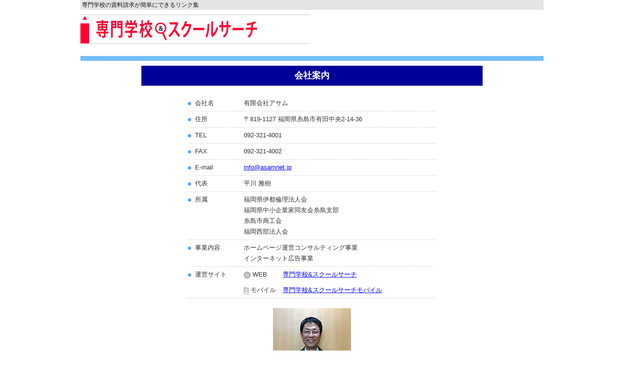

--- FILE ---
content_type: text/html
request_url: http://www.asamnet.jp/company.php
body_size: 4387
content:

<!DOCTYPE html PUBLIC "-//W3C//DTD XHTML 1.0 Transitional//EN" "http://www.w3.org/TR/xhtml1/DTD/xhtml1-transitional.dtd">
<html xmlns="http://www.w3.org/1999/xhtml" lang="ja" xml:lang="ja">
<head>
<meta http-equiv="Content-Type" content="text/html; charset=Shift_JIS" />
<meta http-equiv="Content-Script-Type" content="text/javascript; charset=Shift_JIS" />
<meta http-equiv="Content-Style-Type" content="text/css; charset=Shift_JIS" />
<title>会社案内｜専門学校&amp;スクールサーチ</title>
<meta name="keywords" content="専門学校,公務員専門学校,動物専門学校,美容専門学校,音楽専門学校,看護専門学校,デザイン専門学校,東京専門学校,大阪専門学校,福岡専門学校,資料請求" />
<meta name="description" content="専門学校の資料請求が簡単にできるリンク集" />
<link href="css/import.css" rel="stylesheet" type="text/css" media="all" />
</head>

<!-- Google tag (gtag.js) -->
<script async src="https://www.googletagmanager.com/gtag/js?id=G-B6TCKYZ3YE"></script>
<script>
  window.dataLayer = window.dataLayer || [];
  function gtag(){dataLayer.push(arguments);}
  gtag('js', new Date());

  gtag('config', 'G-B6TCKYZ3YE');
</script>

<body>


<div id="Header">
	<p id="HeadText">専門学校の資料請求が簡単にできるリンク集</p>
	<h1><a href="/"><img src="images/head-logo.png" width="472" height="60" alt="専門学校＆スクールサーチ" /></a></h1>
	<div id="Banner">
		
	</div><!-- /#Banner -->
</div><!-- End Of #Header -->




<div id="MainWrapper">
	<div id="MainContainer">
		
		
		<div id="CompanyData" class="clearfix">
			<div class="BoxW700">
			
				<h2 class="headline4">会社案内</h2>

				<table>
					<tr>
						<th scope="row">会社名</th>
						<td>有限会社アサム</td>
					</tr>
					<tr>
						<th scope="row">住所</th>
						<td>〒819-1127 福岡県糸島市有田中央2-14-36</td>
					</tr>
					<tr>
						<th scope="row">TEL</th>
						<td>092-321-4001</td>
					</tr>
					<tr>
						<th scope="row">FAX</th>
						<td>092-321-4002</td>
					</tr>
					<tr>
						<th scope="row">E-mail</th>
						<td><a href="mailto:info@asamnet.jp">info@asamnet.jp</a></td>
					</tr>
					<tr>
						<th scope="row">代表</th>
						<td>平川 雅樹 <a href="http://asam.blog60.fc2.com/" target="_blank"></a></td>
            <!-- <img src="images/btn-blog.png" width="76" height="22" alt="ブログはこちら" /> -->
					</tr>
					<tr>
						<th scope="row">所属</th>
						<td>
              福岡県伊都倫理法人会<br>
              福岡県中小企業家同友会糸島支部<br>
              糸島市商工会<br>
              福岡西部法人会
            </td>
					</tr>
					<tr>
						<th scope="row">事業内容</th>
						<td>ホームページ運営コンサルティング事業<br />
						インターネット広告事業</td>
					</tr>
					<tr>
						<th scope="row">運営サイト</th>
						<td>
							<div class="clearfix">
	<div class="genre"><img src="images/icon-url.png" width="14" height="14" alt="WEB" /> WEB</div>
	<div class="site">
		<p><a href="http://www.asamnet.jp/" target="_blank">専門学校&amp;スクールサーチ</a></p>
	</div>
</div>
<div class="clearfix mt10">
	<div class="genre"><img src="images/icon-mobile.png" width="10" height="14" alt="モバイル" /> モバイル</div>
	<div class="site">
		<p><a href="http://www.asamnet.jp/mobile/" target="_blank">専門学校&amp;スクールサーチモバイル</a></p>
	</div>
</div>
						</td>
					</tr>
				</table>
				
				<div class="mt20"><img src="images/hirakawa.jpg" width="160" height="120" alt="平川 雅樹" />
				<p class="mt10">ご不明な点は、メールにて、お電話にて遠慮なくご連絡下さい。</p></div>
			
			</div><!-- /.BoxW700 -->
		</div><!-- End Of #CompanyData -->
		
	
	</div><!-- End Of #MainContainer -->
</div><!-- End Of #MainWrapper -->




<div id="Footer">
	<ul>
		<li><a href="/">専門学校&amp;スクールサーチ</a></li>
		<li><a href="assent.cgi">注目の学校</a></li>
		<li><a href="mailto:?subject=専門学校＆スクールサーチ&body=専門学校の資料が簡単に請求できます。http://www.asamnet.jp/">このサイトを友達に教える</a></li>
		<li><a href="form2.cgi">サイトの登録</a></li>
		<li><a href="company.php">会社案内</a></li>
		<li><a href="mailto:info@asamnet.jp">お問合わせ</a></li>
		<li><a href="menseki.php">免責事項</a></li>
		<li><a href="privacy.php">プライバシー</a></li>
		<li class="end"><a href="keitai.php">ケータイに送信する</a></li>
	</ul>
	<div id="CopyRight">
		<p>CopyRight(C)2003-2010 ASAM Co.,Ltd. All Rights Reserved.</p>
	</div>
</div><!-- End Of #Footer -->



</body>
</html>


--- FILE ---
content_type: text/css
request_url: http://www.asamnet.jp/css/import.css
body_size: 132
content:
@charset "UTF-8";

@import url('reset-min.css');
@import url('fonts-min.css');
@import url('base.css');

@import url('style.css');



--- FILE ---
content_type: text/css
request_url: http://www.asamnet.jp/css/base.css
body_size: 649
content:
@charset "UTF-8";

/* /////////////////////////////////////////////////////////////////

全ページで利用する設定

///////////////////////////////////////////////////////////////// */

html { height:100%; }

body {
	font-family: "HiraKakuPro-W3","ヒラギノ角ゴ Pro W3", "ＭＳ Ｐゴシック", sans-serif;
	color:#333;
}

a {
	color:#00f;
	outline:none 0px #000;
}

strong { font-weight:bold; }

.clearfix:after { content: "."; display: block; height: 0; clear: both; visibility: hidden; }
.clearfix {display: inline-block;}/* Hides from IE-mac \*/
* html .clearfix {height: 1%;}
.clearfix {display: block;}/* End hide from IE-mac */

--- FILE ---
content_type: text/css
request_url: http://www.asamnet.jp/css/style.css
body_size: 16341
content:
@charset "UTF-8";

/* /////////////////////////////////////////////////////////////////

共通レイアウト設定

///////////////////////////////////////////////////////////////// */
body {text-align:center;}

/* *****************************************************************

#common class

***************************************************************** */
.new {
	vertical-align:middle;
	margin-left:5px;
}

/* headline */
.headline {
	border-left:5px solid #74bfff;
	border-bottom:1px solid #74bfff;
	font-size:1.39em;
	padding:5px 0 5px 15px;
	margin-bottom:20px;
	font-weight:bold;
	text-align:left;
}

.headline2 {
	font-size:1.24em;
	padding:5px 0 5px 0px;
	margin-bottom:20px;
	font-weight:bold;
	text-align:center;
}

.headline3 {
	font-size:1.39em;
	padding:5px 0 5px 0px;
	margin-bottom:20px;
	font-weight:bold;
	text-align:left;
}

.headline4 {
	font-size:1.39em;
	padding:5px 0 5px 0px;
	margin-bottom:20px;
	font-weight:bold;
	text-align:center;
	background-color:#009;
	color:#fff;
}

/* sub-title */
.sub-title1 {
	font-size:1.39em;
	font-weight:bold;
	padding:10px 0;
	border-top:2px solid #612205;
	border-bottom:2px solid #612205;
}

.sub-title2 {
	font-size:1.24em;
	font-weight:bold;
	padding:5px;
	color:#fff;
	background-color:#F90;
}

/* .color-box */
.color-box1 {
	padding:10px;
	background-color:#f2f2f2;
}

/* .num-link */
.num-link {margin:20px 0;}
.num-link ul {
	display:inline;
	font-size:0.93em;
}
.num-link p {
		-moz-display:inline-box;
	display:inline-block;
	/display:inline;
	/zoom:1;
	font-size:0.93em;
	margin:0 5px;
}
.num-link li {
	width:18px;
	height:18px;
	line-height:18px;
	/line-height:19px;
	-moz-display:inline-box;
	display:inline-block;
	/display:inline;
	/zoom:1;
	margin:0 1px;
	/margin:0 2px;
}
.num-link li a {
	width:18px;
	height:18px;
	line-height:18px;
	-moz-display:inline-box;
	display:inline-block;
	/display:inline;
	/zoom:1;
	border:1px solid #ccc;
	background-color:#fff;
}

/* .num-list */
.num-list {
	-moz-display:inline-box;
	display:inline-block;
	/display:inline;
	/zoom:1;
	margin:0 auto;
}

.num-list li {
	padding-bottom:0;
	text-align:left;
}

.num-list li div {
	padding:3px;
	background-color:#FFFECD;
}

/* .dl-list */
.dl-list {
	-moz-display:inline-box;
	display:inline-block;
	/display:inline;
	/zoom:1;
	padding:10px;
}

.dl-list dl{
	text-align:left;
}

.dl-list dt,
.dl-list dd {
	-moz-display:inline-box;
	display:inline-block;
	/display:inline;
	/zoom:1;
	line-height:1;
	margin:5px 0;
}

.dl-list dt {
	width:5em;
	border-right:2px solid #b0cde7;
	font-weight:bold;
}

.dl-list dd {
	padding-left:0.5em;
}

/* .list */
.list {
	-moz-display:inline-box;
	display:inline-block;
	/display:inline;
	/zoom:1;
	margin:0 auto;
}

.list li {
	margin-bottom:0;
	padding:0 0 0 13px;
	background:transparent url(../images/icon-li.png) 0 8px no-repeat;
	text-align:left;
}

/* .color-box */
.color-box1 {
	-moz-display:inline-box;
	display:inline-block;
	/display:inline;
	/zoom:1;
	background-color:#FFFECD;
	padding:0 10px 5px 10px;
}

/* .color-box */
.color-box11 {
	-moz-display:inline-box;
	display:inline-block;
	/display:inline;
	/zoom:1;
	background-color:#E1E6FA;
	padding:0 10px 5px 10px;
}

/* margin */
.mb0 {margin-bottom:0px;}
.mb10 {margin-bottom:10px;}
.mb20 {margin-bottom:20px;}
.mt10 {margin-top:10px;}
.mt20 {margin-top:20px;}

/* align */
.al-left {text-align:left;}
.al-right {text-align:right;}
.al-center {text-align:center;}

/* font-color */
.red {color:#f00;}
.green {color:#26641F;}
.orange {color:#f60;}
.blue {color:#101087;}
.white {color:#fff;}

/* font-size */
.size12 {font-size:0.93em;}
.size14 {font-size:1.08em;}
.size16 {font-size:1.24em;}
.size18 {font-size:1.39em;}

/* *****************************************************************

#Wrapper Container

***************************************************************** */
#MainWrapper {
	width:100%;
}

#MainContainer {
	width:950px;
	min-height:500px;
	height:auto !important;
	height:500px;
	margin:0 auto 50px auto;
	padding-top:10px;
	text-align:center;
	line-height:1.75;
	border-top:10px solid #74bfff;
}

body#Main #MainContainer {
	border-top:none;
}

.BoxW700 {
	width:700px;
	margin:0 auto;
}

.BoxW800 {
	width:800px;
	margin:0 auto;
}

/* *****************************************************************

#Header

***************************************************************** */
#Header {
	width:950px;
	height:115px;
	margin:0 auto;
	position:relative;
	text-align:left;
}

#Header #HeadText {
	font-size:0.93em;
	background-color:#e4e4e4;
	padding:3px;
	color:#111;
}

#Header h1 img {
	margin-top:10px;
}

#Header #Banner {
	width:468px;
height:83px;
	position:absolute;
	top:31px;
	right:0;
	text-align:center;
	letter-spacing:-0.1px;
}

#Header #Banner img,
#Header #Banner a {
	display:block;
}

#Header #Banner a.comment {
	font-size:12px;
	height:23px;
	overflow:hidden;
}

/* *****************************************************************

#Footer

***************************************************************** */
#Footer {
	margin-top:50px;
	text-align:center;
}

#Footer ul {
	width:950px;
	margin:0 auto;
}

#Footer li {
	-moz-display:inline-box;
	display:inline-block;
	/display:inline;
	/zoom:1;
	border-right:1px solid #004e90;
	padding-right:0.5em;
	font-size:0.93em;
	/margin-right:0.5em;
}

#Footer li.end {
	border:0;
}

#Footer #CopyRight {
	width:950px;
	padding-bottom:30px;
	border-top:5px solid #74bfff;
	margin:5px auto 0;
}

#Footer #CopyRight p {
	width:920px;
	margin:0 auto;
	padding-top:10px;
	text-align:right;
	font-size:0.77em;
	color:#666;
}

/* *****************************************************************

#SubHeader

***************************************************************** */
#SubHeader {
	width:950px;
	height:100px;
	background:transparent url(../images/sub-head-bg.jpg) 0 0 no-repeat;
	margin-bottom:30px;
	text-align:center;
}

#SubHeader2 {
	width:950px;
	height:130px;
	background:transparent url(../images/sub-head-bg2.jpg) 0 0 no-repeat;
	margin-bottom:30px;
	text-align:center;
}

#SubHeader h2,
#SubHeader2 h2 {
	padding-top:12px;
	line-height:1.5;
	font-size:2em;
	font-weight:bold;
	color:#f60;
}

/* *****************************************************************

#SelectList

***************************************************************** */
#SelectList {
	-moz-display:inline-box;
	display:inline-block;
	/display:inline;
	/zoom:1;
	margin:0 auto;
}

#SelectList li {
	font-size:1.08em;
	background:transparent url(../images/dot-x.png) 0 100% repeat-x;
	margin-bottom:5px;
	padding-bottom:5px;
}

#SelectList li a {
	display:block;
	background:transparent url(../images/icon-arrow2.png) 30px 50% no-repeat;
	padding:0 50px;
	text-align:left;
}

/* *****************************************************************

#SchoolSelectForm

***************************************************************** */
#SchoolSelectForm .area {
	margin:10px auto 10px auto;
	border-bottom:3px solid #FD970E;
}

#SchoolSelectForm .area h4 {
	width:47px;
	float:left;
	padding-left:10px;
	margin-top:5px;
	font-weight:bold;
	font-size:0.93em;
	line-height:1.5;
	text-align:left;
	background:transparent url(../images/icon-li.png) 0 5px no-repeat;
}

#SchoolSelectForm table{
	width:740px;
	float:right;
	border-bottom:1px solid #fff;
	margin-bottom:10px;
}

#SchoolSelectForm th,
#SchoolSelectForm td {
	padding:5px 0 5px 0;
	vertical-align:top;
	text-align:left;
	font-size:0.93em;
	line-height:1.5;
}

#SchoolSelectForm th {
	width:350px;
	font-weight:bold;
	color:#00f;
}

/* *****************************************************************

#RequestForm

***************************************************************** */
#RequestForm table {
	width:100%;
}

#RequestForm td table {
	width:auto;
}

#RequestForm th,
#RequestForm td {
	border:1px solid #ccc;
	text-align:left;
	padding:5px;
	vertical-align:middle;
}

#RequestForm td table td {
	border:none;
	padding:0;
}

#RequestForm th {
	background-color:#f7f7f7;
	width:150px;
	font-weight:normal;
}

#RequestForm td div {
	-moz-display:inline-box;
	display:inline-block;
	/display:inline;
	/zoom:1;
	float:left;
}

#RequestForm td span {
	-moz-display:inline-box;
	display:inline-block;
	/display:inline;
	/zoom:1;
	font-size:0.77em;
	float:left;
	padding-left:1em;
	color:#666;
}

#RequestForm ul {
	-moz-display:inline-box;
	display:inline-block;
	/display:inline;
	/zoom:1;
}

#RequestForm li {
	text-align:left;
}

/* *****************************************************************

#GenreSearch

***************************************************************** */
#GenreSearch ol {
	-moz-display:inline-box;
	display:inline-block;
	/display:inline;
	/zoom:1;
	margin:0 auto;
}

#GenreSearch li {
	background:transparent url(../images/dot-x.png) 0 100% repeat-x;
	margin-bottom:5px;
	padding-bottom:5px;
}

#GenreSearch li img {
	vertical-align:middle;
	margin-right:10px;
}

#GenreSearch li a {
	display:block;
	padding:0 50px;
	text-align:left;
}

/* *****************************************************************

#AreaSearch

***************************************************************** */
#AreaSearch table {
	/* width:100%; */
	margin:0 auto;
}

#AreaSearch th,
#AreaSearch td {
	vertical-align:top;
	text-align:left;
	padding-bottom:15px;
}

#AreaSearch th {
	width:72px;
}

#AreaSearch td li {
	display:inline;
}

/* *****************************************************************

#SchoolList

***************************************************************** */
#SchoolList .box {
	margin-bottom:9px;
	padding:2px 0;
	/* border-bottom:3px solid #FD970E; */
	text-align:left;
	background-color:#F2F2F2;
}

#SchoolList .box .information {
	-moz-display:inline-box;
	display:inline-block;
	/display:inline;
	/zoom:1;
	float:left;
	line-height:1.5;
}

#SchoolList .box .information .number {
	font-size:1.08em;
	font-weight:bold;
	display:inline;
}

#SchoolList .box .information .title {
	font-weight:bold;
	display:inline;
}

#SchoolList .box .information .icon {
	font-weight:normal;
	display:inline;
}

#SchoolList .box .information .number {
	padding:0 5px;
}

#SchoolList .box .information .icon img{
	vertical-align:middle;
}

#SchoolList .box .information .description {
	padding-left:1.6em;
}

#SchoolList .box .banner {
	width:140px;
	float:right;
	text-align:center;
}

.pr-area {
	width:700px;
	margin:0 auto 10px;
	padding:18px 0 5px;
	border-bottom:2px solid #0089FE;
	text-align:left;
	background:transparent url(../images/ttl-pr.png) 0 0 no-repeat;
}

.pr-area li {
	line-height:1.5;
	padding-left:15px;
	background:transparent url(../images/icon-arrow.png) 0 5px no-repeat;
}

/* *****************************************************************

#SchoolInformation

***************************************************************** */
#SchoolInformation #InfoHead {
	position:relative;
	margin:0 0 20px;
}

#SchoolInformation #InfoHead .image {
	width:210px;
	float:right;
}

#SchoolInformation #InfoHead .image .photo {
	width:210px;
	height:158px;
}

#SchoolInformation #InfoHead .image .comment {
	font-size:0.93em;
	text-align:center;
}

#SchoolInformation #InfoHead .detail {
	width:570px;
	float:left;
	position:relative;
}

#SchoolInformation #InfoHead .detail .description {
	font-size:0.93em;
	margin-bottom:5px;
	color:#666;
}

#SchoolInformation #InfoHead .detail h2 {
	font-size:1.24em;
	font-weight:bold;
	background:transparent url(../images/double-x.png) 0 100% repeat-x;
	padding:0 0 7px;
	margin-bottom:10px;
}

#SchoolInformation #InfoHead .detail h2 span {
	background:transparent url(../images/icon-li.png) 0 50% no-repeat;
	padding-left:14px;
}

#SchoolInformation #InfoHead .detail .address {
	background:transparent url(../images/dot-x.png) 0 100% repeat-x;
	margin-bottom:10px;
	padding-bottom:10px;
}

#SchoolInformation #InfoHead .detail .url {
	display:inline;
	background:transparent url(../images/icon-url.png) 0 50% no-repeat;
	padding-left:20px;
	margin-right:10px;
}

#SchoolInformation #InfoHead .detail .mobile {
	display:inline;
	background:transparent url(../images/icon-mobile.png) 0 50% no-repeat;
	padding-left:16px;
}

#SchoolInformation #InfoHead .detail .request {
	margin-top:5px;
}

#SchoolInformation #InfoBottom .left {
	width:470px;
	float:left;
	border-right:1px dotted #ccc;
}

#SchoolInformation #InfoBottom .left .box {
	width:450px;
	background-color:#F2F2F2;
	margin-bottom:20px;
}

#SchoolInformation #InfoBottom .left h3 {
	background-color:#fcc;
	font-weight:bold;
	padding:5px;
	font-size:1.08em;
	margin-bottom:10px;
}

#SchoolInformation #InfoBottom .left p {
	line-height:1.5;
	padding:9px;
}

#SchoolInformation #InfoBottom .right {
	width:310px;
	float:right;
	background-color:#ffc;
}

#SchoolInformation #InfoBottom .right h2 {
	padding-left:5px;
}

#SchoolInformation #InfoBottom .right li {
	background:transparent url(../images/icon-arrow.png) 19px 50% no-repeat;
	padding-left:35px;
	margin-bottom:10px;
	font-size:0.93em;
}

/* *****************************************************************

#SchoolLink

***************************************************************** */
#SchoolLink .box {
	padding-bottom:7px;
	text-align:left;
}

#SchoolLink .box .banner {
	width:140px;
	float:left;
}

#SchoolLink .box .information {
	width:530px;
	float:right;
	padding:2px 5px;
	background-color:#FFEEFF;
	line-height:1.5;
}

#SchoolLink .box .information p {
	text-indent:1.16em;
}

#SchoolLink .box .information .number,
#SchoolLink .box .information .title,
#SchoolLink .box .information .icon {
	font-size:1.08em;
	font-weight:bold;
	display:inline;
}

#SchoolLink .box .information .number {
	padding-right:5px;
}

#SchoolLink .box .information .icon img{
	vertical-align:middle;
}

/* *****************************************************************

#SougoLink

***************************************************************** */
#SougoLink {
	-moz-display:inline-box;
	display:inline-block;
	/display:inline;
	/zoom:1;
	margin:20px auto 0 auto;
}

#SougoLink li {
	background:transparent url(../images/dot-x.png) 0 100% repeat-x;
	margin-bottom:5px;
	padding-bottom:5px;
	text-align:left;
}

#SougoLink li a {
	font-size:1.24em;
	display:block;
	background:transparent url(../images/icon-arrow2.png) 30px 50% no-repeat;
	padding:0 50px;
	/padding:0 33px;
	color:#00f;
	font-weight:bold;
}

#SougoLink li span {
	display:block;
	padding:0 50px;
}

/* *****************************************************************

#AboutSougoLink

***************************************************************** */
#AboutSougoLink ol {
	margin-bottom:20px;
	list-style:decimal;
	padding-left:30px;
	text-align:left;
	list-style-type:decimal;
}

#AboutSougoLink ol li {
	margin-bottom:5px;
	list-style-type:decimal;
}

/* *****************************************************************

#RegistForm

***************************************************************** */
#RegistForm table {
	width:100%;
}

#RegistForm th,
#RegistForm td {
	border:1px solid #000;
	text-align:left;
	padding:5px;
	vertical-align:middle;
}

#RegistForm th {
	width:190px;
	font-weight:normal;
}

#RegistForm td div {
	-moz-display:inline-box;
	display:inline-block;
	/display:inline;
	/zoom:1;
	float:left;
}

#RegistForm td span {
	-moz-display:inline-box;
	display:inline-block;
	/display:inline;
	/zoom:1;
	font-size:0.77em;
	float:left;
	padding-left:1em;
	color:#666;
}

#RegistForm ul {
	-moz-display:inline-box;
	display:inline-block;
	/display:inline;
	/zoom:1;
}

#RegistForm li {
	text-align:left;
}


/* *****************************************************************

#CompanyData

***************************************************************** */
#CompanyData .left {
	width:520px;
	float:left;
}

#CompanyData table {
	margin:0 auto;
}

#CompanyData th,
#CompanyData td {
	border-bottom:1px dotted #ccc;
	padding:5px;
	vertical-align:top;
	text-align:left;
}

#CompanyData th {
	width:100px;
	background:transparent url(../images/icon-li.png) 0 13px no-repeat;
	text-indent:10px;
	font-weight:normal;
}

#CompanyData td img {
	vertical-align:middle;
}

#CompanyData td .genre {
	width:80px;
	float:left;
}

#CompanyData td .site {
	width:310px;
	float:left;
}


#CompanyData .right {
	width:160px;
	float:right;
	text-align:center;
}

#CompanyData .right p {
	font-size:0.93em;
	line-height:1.5;
	margin-top:10px;
}